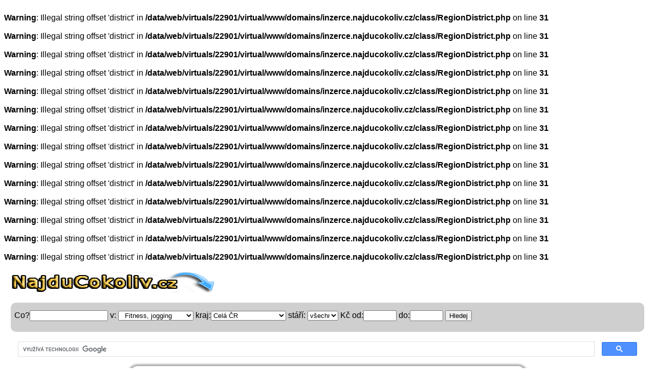

--- FILE ---
content_type: text/html; charset=UTF-8
request_url: http://inzerce.najducokoliv.cz/bezecky-trenazer-kettler-marathon-tx-1.html
body_size: 15860
content:
<br />
<b>Warning</b>:  Illegal string offset 'district' in <b>/data/web/virtuals/22901/virtual/www/domains/inzerce.najducokoliv.cz/class/RegionDistrict.php</b> on line <b>31</b><br />
<br />
<b>Warning</b>:  Illegal string offset 'district' in <b>/data/web/virtuals/22901/virtual/www/domains/inzerce.najducokoliv.cz/class/RegionDistrict.php</b> on line <b>31</b><br />
<br />
<b>Warning</b>:  Illegal string offset 'district' in <b>/data/web/virtuals/22901/virtual/www/domains/inzerce.najducokoliv.cz/class/RegionDistrict.php</b> on line <b>31</b><br />
<br />
<b>Warning</b>:  Illegal string offset 'district' in <b>/data/web/virtuals/22901/virtual/www/domains/inzerce.najducokoliv.cz/class/RegionDistrict.php</b> on line <b>31</b><br />
<br />
<b>Warning</b>:  Illegal string offset 'district' in <b>/data/web/virtuals/22901/virtual/www/domains/inzerce.najducokoliv.cz/class/RegionDistrict.php</b> on line <b>31</b><br />
<br />
<b>Warning</b>:  Illegal string offset 'district' in <b>/data/web/virtuals/22901/virtual/www/domains/inzerce.najducokoliv.cz/class/RegionDistrict.php</b> on line <b>31</b><br />
<br />
<b>Warning</b>:  Illegal string offset 'district' in <b>/data/web/virtuals/22901/virtual/www/domains/inzerce.najducokoliv.cz/class/RegionDistrict.php</b> on line <b>31</b><br />
<br />
<b>Warning</b>:  Illegal string offset 'district' in <b>/data/web/virtuals/22901/virtual/www/domains/inzerce.najducokoliv.cz/class/RegionDistrict.php</b> on line <b>31</b><br />
<br />
<b>Warning</b>:  Illegal string offset 'district' in <b>/data/web/virtuals/22901/virtual/www/domains/inzerce.najducokoliv.cz/class/RegionDistrict.php</b> on line <b>31</b><br />
<br />
<b>Warning</b>:  Illegal string offset 'district' in <b>/data/web/virtuals/22901/virtual/www/domains/inzerce.najducokoliv.cz/class/RegionDistrict.php</b> on line <b>31</b><br />
<br />
<b>Warning</b>:  Illegal string offset 'district' in <b>/data/web/virtuals/22901/virtual/www/domains/inzerce.najducokoliv.cz/class/RegionDistrict.php</b> on line <b>31</b><br />
<br />
<b>Warning</b>:  Illegal string offset 'district' in <b>/data/web/virtuals/22901/virtual/www/domains/inzerce.najducokoliv.cz/class/RegionDistrict.php</b> on line <b>31</b><br />
<br />
<b>Warning</b>:  Illegal string offset 'district' in <b>/data/web/virtuals/22901/virtual/www/domains/inzerce.najducokoliv.cz/class/RegionDistrict.php</b> on line <b>31</b><br />
<br />
<b>Warning</b>:  Illegal string offset 'district' in <b>/data/web/virtuals/22901/virtual/www/domains/inzerce.najducokoliv.cz/class/RegionDistrict.php</b> on line <b>31</b><br />
<!DOCTYPE html>
<html>
<head>
<meta http-equiv="Content-type" content="text/html; charset=utf-8" />
<link rel="stylesheet" type="text/css" href="./css/style.css">
<title>Běžecký trenažér Kettler Marathon TX 1 prodám</title>
<meta name="google-site-verification" content="LzMeSvMHwR_B6wvJmDP8pu8zpZHuQ_OyQVUyrmCVtQI" />
<meta name="robots" content="index, follow" />
<meta name="author" content="Petr">
<meta name="keywords" content="Běžecký trenažér Kettler Marathon TX 1bazoš sbazar" />
<meta name="description" content="Nabízím k prodeji Běžecký trenažér Marathon TX 1. Trenažér je z domácí posilovny, minimálně opotřebený a velmi málo používaný je v SUPER 100% stavu! Před prodejem bude proveden velký servis.
Záruka pro domácí posilovny:
-doživotní na původ,
-6 měsíců na konstrukci,
-3 měsíce na ostatní.
Záruka pro komerční účely:
-7 dní na odzkoušení.
Na trenažéru Marathon TX 1 si intenzivní domácí trénink mohou dopřát i běžci vyšší postavy s dlouhým krokem, kteří ocení především nadstandardně velkou běžeckou plochu. Zvýšená nosnost konstrukce předurčuje tento pás i k lehce komerčnímu provozu. Prodej SPĚCHÁ! http://www.fitnesspohotovost.cz/cz-detail-9009518185501-bezecky-trenazer-kettler-marathon-tx-1.html"/>
</head>
<body>
<div id="pagewrap">
<div id="header">
 <div style="padding:0px 0px 0px 0px;">
     <p><h2><a href="http://www.inzerce.najducokoliv.cz"><img src="../webimages/logo-cokoliv.png" alt="Hledáme za vás inzeráty na internetu" title="Vyhledávač inzerátů, inzerce, bazar" style="width:400px;height:40px;border-radius:7px;"></a></h2> </p>
    
    
       </div>
    </div> 
    <div id="ad-lista">
  <form method="get" id="search" action="http://inzerce.najducokoliv.cz/">
        <p style="margin:0px;padding:0px;">Co?<input type="text" size="17" name="hledej" id="hledej" value="">
        v: <select style="width:12%"; name="sub-kategorie">
        <option value="">Všude</option><option value="autoinzerce" >Autoinzerce</option><option value="autoinzerce/autobusy" > &nbsp; -Autobusy</option><option value="autoinzerce/dodavky" > &nbsp; -Dodávky</option><option value="autoinzerce/havarovana-uzitkova" > &nbsp; -Havarovaná užitková</option><option value="autoinzerce/karavany-a-voziky" > &nbsp; -Karavany a vozíky</option><option value="autoinzerce/nahradni-dily-uzitkove" > &nbsp; -Náhradní díly,užitkové</option><option value="autoinzerce/nakladni-auta" > &nbsp; -Nákladní auta</option><option value="autoinzerce/ostatni-nakladni-auta" > &nbsp; -Ostatní Nákladní auta</option><option value="autoinzerce/pick-up" > &nbsp; -Pick-up</option><option value="autoinzerce/autokosmetika" > &nbsp; ( autokosmetika )</option><option value="autoinzerce/havarovane-vozy" > &nbsp; ( Havarované vozy )</option><option value="autoinzerce/nahradni-dily" > &nbsp; ( Náhradní díly )</option><option value="autoinzerce/pneumatiky-a-kola" > &nbsp; ( Pneumatiky a kola )</option><option value="autoinzerce/prislusenstvi" > &nbsp; ( Příslušenství )</option><option value="autoinzerce/tuning" > &nbsp; ( Tuning )</option><option value="autoinzerce/veterani" > &nbsp; ( Veteráni )</option><option value="autoinzerce/alfa-romeo" > &nbsp; Alfa romeo</option><option value="autoinzerce/audi" > &nbsp; Audi</option><option value="autoinzerce/bmw" > &nbsp; BMW</option><option value="autoinzerce/citroen" > &nbsp; Citroen</option><option value="autoinzerce/fiat" > &nbsp; Fiat</option><option value="autoinzerce/ford" > &nbsp; Ford</option><option value="autoinzerce/honda" > &nbsp; Honda</option><option value="autoinzerce/hyundai" > &nbsp; Hyundai</option><option value="autoinzerce/kia" > &nbsp; Kia</option><option value="autoinzerce/mazda" > &nbsp; Mazda</option><option value="autoinzerce/mercedes-benz" > &nbsp; Mercedes-Benz</option><option value="autoinzerce/mitshubishi" > &nbsp; Mitshubishi</option><option value="autoinzerce/nissan" > &nbsp; Nissan</option><option value="autoinzerce/opel" > &nbsp; Opel</option><option value="autoinzerce/ostatni" > &nbsp; Ostatní</option><option value="autoinzerce/ostatni-znacky" > &nbsp; Ostatní značky</option><option value="autoinzerce/peugeot" > &nbsp; Peugeot</option><option value="autoinzerce/renault" > &nbsp; Renault</option><option value="autoinzerce/seat" > &nbsp; Seat</option><option value="autoinzerce/suzuki" > &nbsp; Suzuki</option><option value="autoinzerce/skoda" > &nbsp; Škoda</option><option value="autoinzerce/toyota" > &nbsp; Toyota</option><option value="autoinzerce/volkswagen" > &nbsp; Volkswagen</option><option value="autoinzerce/volvo" > &nbsp; Volvo</option></optgroup><option value="deti" >Děti</option><option value="deti/body-dupacky-a-overaly" > &nbsp; ( Body, dupačky a overaly )</option><option value="deti/bundy-a-kabatky" > &nbsp; ( Bundy a kabátky )</option><option value="deti/cepice-a-kloboucky" > &nbsp; ( Čepice a kloboučky )</option><option value="deti/kalhoty-kratasy-a-teplaky" > &nbsp; ( Kalhoty, kraťasy,tepláky )</option><option value="deti/kombinezy" > &nbsp; ( Kombinézy )</option><option value="deti/komplety" > &nbsp; ( Komplety )</option><option value="deti/mikiny-a-svetry" > &nbsp; ( Mikiny a svetry )</option><option value="deti/obuv" > &nbsp; ( Obuv  )</option><option value="deti/ostatni-obleceni-deti" > &nbsp; ( Ostatní oblečení -děti )</option><option value="deti/plavky" > &nbsp; ( Plavky )</option><option value="deti/ponozky-a-puncochace" > &nbsp; ( Ponožky a punčocháče )</option><option value="deti/pyzamka-a-zupanky" > &nbsp; ( Pyžámka a župánky )</option><option value="deti/rukavice-kukly-a-saly" > &nbsp; ( Rukavice, kukly a šály )</option><option value="deti/spodni-pradlo" > &nbsp; ( Spodní prádlo )</option><option value="deti/sukynky-a-saticky" > &nbsp; ( Sukýnky a šatičky )</option><option value="deti/tehotenske-obleceni" > &nbsp; ( Těhotenské oblečení )</option><option value="deti/tricka-a-kosile" > &nbsp; ( Trička a košile )</option><option value="deti/autosedacky" > &nbsp; Autosedačky</option><option value="deti/baby-monitory-chuvicky" > &nbsp; Baby monitory, chůvičky</option><option value="deti/hracky" > &nbsp; Hračky</option><option value="deti/choditka-a-hopsadla" > &nbsp; Chodítka a hopsadla</option><option value="deti/kocarky" > &nbsp; Kočárky</option><option value="deti/kojenecke-potreby" > &nbsp; Kojenecké potřeby</option><option value="deti/lego" > &nbsp; Lego</option><option value="deti/nositka" > &nbsp; Nosítka</option><option value="deti/odrazedla" > &nbsp; Odrážedla</option><option value="deti/ostatni-deti" > &nbsp; Ostatní děti</option><option value="deti/sedacky-na-kolo" > &nbsp; Sedačky na kolo</option><option value="deti/sportovni-potreby" > &nbsp; Sportovní potřeby</option><option value="deti/skolni-potreby" > &nbsp; Školní potřeby</option></optgroup><option value="dovolena" >Dovolená</option><option value="dovolena/amerika" > &nbsp; Amerika</option><option value="dovolena/australie" > &nbsp; Austrálie</option><option value="dovolena/bulharsko" > &nbsp; Bulharsko</option><option value="dovolena/ceska-republika" > &nbsp; Česká republika</option><option value="dovolena/egypt" > &nbsp; Egypt</option><option value="dovolena/exotika" > &nbsp; Exotika</option><option value="dovolena/francie" > &nbsp; Francie</option><option value="dovolena/chorvatsko" > &nbsp; Chorvatsko</option><option value="dovolena/italie" > &nbsp; Itálie</option><option value="dovolena/ostatni-cestovani" > &nbsp; Ostatní cestování</option><option value="dovolena/ostatni-evropa" > &nbsp; Ostatní evropa</option></optgroup><option value="dum-a-zahrada" >Dům a zahrada</option><option value="dum-a-zahrada/bazeny" > &nbsp; Bazény</option><option value="dum-a-zahrada/cerpadla-vodarny" > &nbsp; Čerpadla, vodárny</option><option value="dum-a-zahrada/elektro-material" > &nbsp; Elektro materiál</option><option value="dum-a-zahrada/klimatizace" > &nbsp; Klimatizace</option><option value="dum-a-zahrada/kotle-kamna-bojlery" > &nbsp; Kotle, Kamna, Bojlery</option><option value="dum-a-zahrada/malotraktory-kultivatory" > &nbsp; Malotraktory, Kultivátory</option><option value="dum-a-zahrada/michacky" > &nbsp; Míchačky</option><option value="dum-a-zahrada/naradi" > &nbsp; Nářadí</option><option value="dum-a-zahrada/okna-a-dvere" > &nbsp; Okna a dveře</option><option value="dum-a-zahrada/ostatni-v-dum-a-zahrada" > &nbsp; Ostatní v dům a zahrada</option><option value="dum-a-zahrada/rostliny" > &nbsp; Rostliny</option><option value="dum-a-zahrada/sekacky-trakturky" > &nbsp; Sekačky, traktůrky</option><option value="dum-a-zahrada/snezna-technika" > &nbsp; Sněžná technika</option><option value="dum-a-zahrada/stavebni-material" > &nbsp; Stavební materiál</option><option value="dum-a-zahrada/svitidla-lampy" > &nbsp; Svítidla, Lampy</option><option value="dum-a-zahrada/voda-topeni-a-plyn" > &nbsp; Voda, topení a plyn</option><option value="dum-a-zahrada/vybaveni-dilen" > &nbsp; Vybavení dílen</option><option value="dum-a-zahrada/vysavace-foukace" > &nbsp; Vysavače/Foukače</option><option value="dum-a-zahrada/zahradni-grily" > &nbsp; Zahradní grily</option><option value="dum-a-zahrada/zahradni-technika" > &nbsp; Zahradní technika</option></optgroup><option value="elektro" >Elektro</option><option value="elektro/kuchynske-male-spotrebice" > &nbsp; -Kuchyňské malé spotřebiče</option><option value="elektro/nabijecky-baterii" > &nbsp; -Nabíječky baterií</option><option value="elektro/ostatni-v-elektro" > &nbsp; -Ostatní  v elektro</option><option value="elektro/pece-o-telo" > &nbsp; -Péče o tělo</option><option value="elektro/sici-stroje" > &nbsp; -Šicí stroje</option><option value="elektro/vysavace" > &nbsp; -Vysavače</option><option value="elektro/vysilacky" > &nbsp; -Vysílačky</option><option value="elektro/zehlicky" > &nbsp; -Žehličky</option><option value="elektro/autoradia" > &nbsp; ( Autorádia )</option><option value="elektro/digitalni-fotoaparaty" > &nbsp; ( Digitální fotoaparáty )</option><option value="elektro/domaci-kina" > &nbsp; ( Domácí kina )</option><option value="elektro/gps-navigace" > &nbsp; ( GPS navigace )</option><option value="elektro/hifi-systemy-radia" > &nbsp; ( Hifi systémy, Rádia )</option><option value="elektro/kamery" > &nbsp; ( Kamery )</option><option value="elektro/ostatni-audio-video" > &nbsp; ( Ostatní  audio video )</option><option value="elektro/projektory" > &nbsp; ( Projektory )</option><option value="elektro/prehravace-usb-dvd-atd" > &nbsp; ( Přehrávače USB, DVD atd )</option><option value="elektro/repro-soustavy" > &nbsp; ( Repro soustavy )</option><option value="elektro/televize" > &nbsp; ( Televize )</option><option value="elektro/video-dvd-prehravace" > &nbsp; ( Video, DVD přehrávače )</option><option value="elektro/video-foto-prislusenstvi" > &nbsp; ( Video,Foto příslušenství )</option><option value="elektro/zesilovace-a-recivery" > &nbsp; ( Zesilovače a recivery )</option><option value="elektro/digestore" > &nbsp; Digestoře</option><option value="elektro/lednicky" > &nbsp; Ledničky</option><option value="elektro/mikrovlnne-trouby" > &nbsp; Mikrovlnné trouby</option><option value="elektro/mrazaky" > &nbsp; Mrazáky</option><option value="elektro/mycky" > &nbsp; Myčky</option><option value="elektro/ostatni-bile-elektro" > &nbsp; Ostatní bílé elektro</option><option value="elektro/pracky" > &nbsp; Pračky</option><option value="elektro/sporaky" > &nbsp; Sporáky</option><option value="elektro/susicky" > &nbsp; Sušičky</option><option value="elektro/varne-desky" > &nbsp; Varné desky</option></optgroup><option value="hudba" >Hudba</option><option value="hudba/dvd-cd-mc-lp" > &nbsp; ( DVD, CD, MC, LP )</option><option value="hudba/hudebnici-a-skupiny" > &nbsp; ( Hudebníci a skupiny )</option><option value="hudba/koncerty" > &nbsp; ( Koncerty )</option><option value="hudba/ostatni-v-hudba" > &nbsp; ( Ostatní v hudba )</option><option value="hudba/svetelna-technika" > &nbsp; ( Světelná technika )</option><option value="hudba/zkusebny" > &nbsp; ( Zkušebny )</option><option value="hudba/zvukova-technika" > &nbsp; ( Zvuková technika )</option><option value="hudba/bici-nastroje" > &nbsp; Bicí Nástroje</option><option value="hudba/dechove-nastroje" > &nbsp; Dechové Nástroje</option><option value="hudba/klavesove-nastroje" > &nbsp; Klávesové Nástroje</option><option value="hudba/ostatni-nastroje" > &nbsp; Ostatní Nástroje</option><option value="hudba/smyccove-nastroje" > &nbsp; Smyčcové Nástroje</option><option value="hudba/strunne-nastroje" > &nbsp; Strunné Nástroje</option></optgroup><option value="knihy" >Knihy</option><option value="knihy/ostatni-knihy" > &nbsp; ( Ostatní knihy )</option><option value="knihy/beletrie" > &nbsp; Beletrie</option><option value="knihy/cizojazycna-literatura" > &nbsp; Cizojazyčná literatura</option><option value="knihy/casopisy" > &nbsp; Časopisy</option><option value="knihy/detektivky" > &nbsp; Detektivky</option><option value="knihy/detska-literatura" > &nbsp; Dětská literatura</option><option value="knihy/drama" > &nbsp; Drama</option><option value="knihy/encyklopedie" > &nbsp; Encyklopedie</option><option value="knihy/esoterika" > &nbsp; Esoterika</option><option value="knihy/historicke-romany" > &nbsp; Historické romány</option><option value="knihy/hobby-odborne-knihy" > &nbsp; Hobby, odborné knihy</option><option value="knihy/kucharky" > &nbsp; Kuchařky</option><option value="knihy/mapy-cestovni-pruvodci" > &nbsp; Mapy, cestovní průvodci</option><option value="knihy/pocitacova-literatura" > &nbsp; Počítačová literatura</option><option value="knihy/pro-mladez" > &nbsp; Pro mládež</option><option value="knihy/romany-pro-zeny" > &nbsp; Romány pro ženy</option><option value="knihy/sci-fi-fantasy" > &nbsp; Sci-fi, Fantasy</option><option value="knihy/ucebnice-skripta-ss" > &nbsp; Učebnice, skripta - SŠ</option><option value="knihy/ucebnice-skripta-vs" > &nbsp; Učebnice, skripta - VŠ</option><option value="knihy/ucebnice-skripta-zs" > &nbsp; Učebnice, skripta - ZŠ</option><option value="knihy/zdravy-zivotni-styl" > &nbsp; Zdravý životní styl</option></optgroup><option value="mobily" >Mobily</option><option value="mobily/baterie-a-nabijecky" > &nbsp; ( Baterie a nabíječky )</option><option value="mobily/domaci-telefony" > &nbsp; ( Domácí telefony )</option><option value="mobily/hf-sady-a-headsety" > &nbsp; ( HF  sady a headsety )</option><option value="mobily/ostatni-prislusenstvi" > &nbsp; ( Ostatní příslušenství )</option><option value="mobily/pouzdra-a-kryty" > &nbsp; ( Pouzdra a Kryty )</option><option value="mobily/sim-karty" > &nbsp; ( SIM karty )</option><option value="mobily/apple" > &nbsp; Apple</option><option value="mobily/htc" > &nbsp; HTC</option><option value="mobily/huawei" > &nbsp; Huawei</option><option value="mobily/lg" > &nbsp; LG</option><option value="mobily/nokia" > &nbsp; Nokia</option><option value="mobily/ostatni-vyrobci" > &nbsp; Ostatní výrobci</option><option value="mobily/samsung" > &nbsp; Samsung</option><option value="mobily/sony-ericsson" > &nbsp; Sony Ericsson</option><option value="mobily/tablety" > &nbsp; Tablety</option></optgroup><option value="motoinzerce" >Motoinzerce</option><option value="motoinzerce/helmy-a-chranice" > &nbsp; ( Helmy a chrániče )</option><option value="motoinzerce/motodoplnky" > &nbsp; ( Motodoplňky )</option><option value="motoinzerce/nahradni-dily" > &nbsp; ( Náhradní díly )</option><option value="motoinzerce/obleceni-na-motorku" > &nbsp; ( Oblečení na Motorku )</option><option value="motoinzerce/pneumatiky-pasy" > &nbsp; ( Pneumatiky, pásy )</option><option value="motoinzerce/cestovni-motocykly" > &nbsp; Cestovní motocykly</option><option value="motoinzerce/ctyrkolky" > &nbsp; Čtyřkolky</option><option value="motoinzerce/enduro" > &nbsp; Enduro</option><option value="motoinzerce/chopper" > &nbsp; Chopper</option><option value="motoinzerce/krosky" > &nbsp; Krosky</option><option value="motoinzerce/minibike" > &nbsp; Minibike</option><option value="motoinzerce/mopedy" > &nbsp; Mopedy</option><option value="motoinzerce/ostatni-moto" > &nbsp; Ostatní moto</option><option value="motoinzerce/silnicni-motocykly" > &nbsp; Silniční motocykly</option><option value="motoinzerce/skutry" > &nbsp; Skútry</option><option value="motoinzerce/skutry-snezne" > &nbsp; Skútry sněžné</option><option value="motoinzerce/skutry-vodni" > &nbsp; Skútry vodní</option><option value="motoinzerce/trikolky" > &nbsp; Tříkolky</option><option value="motoinzerce/veterani" > &nbsp; Veteráni</option></optgroup><option value="nabytek" >Nábytek</option><option value="nabytek/doplnky" > &nbsp; ( Doplňky )</option><option value="nabytek/jidelni-kouty" > &nbsp; Jídelní kouty</option><option value="nabytek/kancelar" > &nbsp; Kancelář</option><option value="nabytek/knihovny" > &nbsp; Knihovny</option><option value="nabytek/koberce-a-podlah-krytina" > &nbsp; Koberce a podlah. krytina</option><option value="nabytek/koupelny" > &nbsp; Koupelny</option><option value="nabytek/kresla-a-gauce" > &nbsp; Křesla a gauče</option><option value="nabytek/kuchyne" > &nbsp; Kuchyně</option><option value="nabytek/loznice" > &nbsp; Ložnice</option><option value="nabytek/nabytek-pro-deti" > &nbsp; Nábytek pro děti</option><option value="nabytek/obyvaci-steny" > &nbsp; Obývací stěny</option><option value="nabytek/ostatni-nabytek" > &nbsp; Ostatní nábytek</option><option value="nabytek/postele-a-matrace" > &nbsp; Postele a Matrace</option><option value="nabytek/sedaci-soupravy" > &nbsp; Sedací soupravy</option><option value="nabytek/skrine" > &nbsp; Skříně</option><option value="nabytek/stoly" > &nbsp; Stoly</option><option value="nabytek/zahradni-nabytek" > &nbsp; Zahradní nábytek</option><option value="nabytek/zidle" > &nbsp; Židle</option></optgroup><option value="obleceni-obuv" >Oblečení, Obuv</option><option value="obleceni-obuv/batohy-kufry" > &nbsp; ( Batohy, Kufry )</option><option value="obleceni-obuv/doplnky-a-bizu" > &nbsp; ( Doplňky a bižu )</option><option value="obleceni-obuv/kabelky" > &nbsp; ( Kabelky )</option><option value="obleceni-obuv/sperky" > &nbsp; ( Šperky )</option><option value="obleceni-obuv/boty" > &nbsp; Boty</option><option value="obleceni-obuv/bundy-a-kabaty" > &nbsp; Bundy a Kabáty</option><option value="obleceni-obuv/cepice-a-satky" > &nbsp; Čepice a Šátky</option><option value="obleceni-obuv/detske-obleceni" > &nbsp; Dětské oblečení</option><option value="obleceni-obuv/dziny" > &nbsp; Džíny</option><option value="obleceni-obuv/halenky" > &nbsp; Halenky</option><option value="obleceni-obuv/kalhoty" > &nbsp; Kalhoty</option><option value="obleceni-obuv/kosile" > &nbsp; Košile</option><option value="obleceni-obuv/kozene-odevy" > &nbsp; Kožené oděvy</option><option value="obleceni-obuv/mikiny" > &nbsp; Mikiny</option><option value="obleceni-obuv/obleky-a-saka" > &nbsp; Obleky a Saka</option><option value="obleceni-obuv/ostatni-v-obleceni" > &nbsp; Ostatní v oblečení</option><option value="obleceni-obuv/plavky" > &nbsp; Plavky</option><option value="obleceni-obuv/pracovni-obleceni" > &nbsp; Pracovní oblečení</option><option value="obleceni-obuv/rukavice-a-saly" > &nbsp; Rukavice a Šály</option><option value="obleceni-obuv/spodni-pradlo-damske" > &nbsp; Spodní prádlo dámské</option><option value="obleceni-obuv/spodni-pradlo-panske" > &nbsp; Spodní prádlo pánské</option><option value="obleceni-obuv/sportovni-obleceni" > &nbsp; Sportovní oblečení</option><option value="obleceni-obuv/sukne" > &nbsp; Sukně</option><option value="obleceni-obuv/svatebni-saty" > &nbsp; Svatební šaty</option><option value="obleceni-obuv/svetry" > &nbsp; Svetry</option><option value="obleceni-obuv/saty-kostymky" > &nbsp; Šaty, Kostýmky</option><option value="obleceni-obuv/sortky" > &nbsp; Šortky</option><option value="obleceni-obuv/tehotenske-obleceni" > &nbsp; Těhotenské oblečení</option><option value="obleceni-obuv/termo-pradlo" > &nbsp; Termo prádlo</option><option value="obleceni-obuv/tricka-tilka" > &nbsp; Trička, tílka</option></optgroup><option value="ostatni" >Ostatní</option><option value="ostatni/co-se-nikam-neveslo" > &nbsp; Co se nikam nevešlo</option><option value="ostatni/darkove-poukazy" > &nbsp; Dárkové poukazy</option><option value="ostatni/divadlo" > &nbsp; Divadlo</option><option value="ostatni/domeny" > &nbsp; Domény </option><option value="ostatni/festivaly" > &nbsp; Festivaly</option><option value="ostatni/filmy-na-blu-ray" > &nbsp; Filmy na blu-ray</option><option value="ostatni/filmy-na-dvd" > &nbsp; Filmy na DVD</option><option value="ostatni/filmy-na-vhs" > &nbsp; Filmy na VHS</option><option value="ostatni/hobby" > &nbsp; Hobby</option><option value="ostatni/hudba-koncerty" > &nbsp; Hudba, koncerty</option><option value="ostatni/internetove-projekty" > &nbsp; Internetové projekty</option><option value="ostatni/jizdenky" > &nbsp; Jízdenky</option><option value="ostatni/permanentky" > &nbsp; Permanentky</option><option value="ostatni/pro-deti" > &nbsp; Pro děti</option><option value="ostatni/spolecenske-akce" > &nbsp; Společenské akce</option><option value="ostatni/vouchery" > &nbsp; Vouchery</option><option value="ostatni/vse-do-100kc" > &nbsp; Vše do 100kč</option><option value="ostatni/vystavy-a-muzea" > &nbsp; Výstavy a muzea</option><option value="ostatni/zbrane" > &nbsp; Zbraně</option></optgroup><option value="pc-konzole" >PC/Konzole</option><option value="pc-konzole/hry-na-pc" > &nbsp; -Hry na PC</option><option value="pc-konzole/hry-na-xbox360" > &nbsp; -Hry na Xbox360</option><option value="pc-konzole/nintendo-wii-konzole" > &nbsp; ( Nintendo Wii konzole )</option><option value="pc-konzole/playstation-konzole" > &nbsp; ( Playstation konzole )</option><option value="pc-konzole/sony-psp-konzole" > &nbsp; ( Sony PSP konzole )</option><option value="pc-konzole/xbox-360-konzole" > &nbsp; ( Xbox 360 konzole )</option><option value="pc-konzole/graficke-karty" > &nbsp; Grafické karty</option><option value="pc-konzole/hard-disky-a-pameti" > &nbsp; Hard disky a paměti</option><option value="pc-konzole/lcd-monitory" > &nbsp; LCD Monitory</option><option value="pc-konzole/modemy-routery-site" > &nbsp; Modemy, routery, síťě</option><option value="pc-konzole/notebooky-netbooky" > &nbsp; Notebooky, netbooky</option><option value="pc-konzole/ostatni-pc-komponenty" > &nbsp; Ostatní PC komponenty</option><option value="pc-konzole/ostatni-v-pc-a-konzole" > &nbsp; Ostatní v PC a Konzole</option><option value="pc-konzole/ovladace-klavesnice-mysi" > &nbsp; Ovladače, klávesnice, myši</option><option value="pc-konzole/pc-sestavy" > &nbsp; PC sestavy</option><option value="pc-konzole/procesory-a-chladice" > &nbsp; Procesory a chladiče</option><option value="pc-konzole/skrine-zdroje" > &nbsp; Skříně, zdroje</option><option value="pc-konzole/software" > &nbsp; Software</option><option value="pc-konzole/tiskarny-scan-fax" > &nbsp; Tiskárny, Scan, Fax</option><option value="pc-konzole/zakladni-desky" > &nbsp; Základní desky</option><option value="pc-konzole/zvukove-karty" > &nbsp; Zvukové karty</option></optgroup><option value="prace-brigada" >Práce, brigáda</option><option value="prace-brigada/administrativa" > &nbsp; Administrativa</option><option value="prace-brigada/auto-moto" > &nbsp; Auto-moto</option><option value="prace-brigada/cestovni-ruch-a-ubytovani" > &nbsp; Cestovní ruch a ubytování</option><option value="prace-brigada/doprava-a-zasobovani" > &nbsp; Doprava a zásobování</option><option value="prace-brigada/finance-a-ekonomika" > &nbsp; Finance a ekonomika</option><option value="prace-brigada/gastronomie-a-pohostinstvi" > &nbsp; Gastronomie a pohostinství</option><option value="prace-brigada/informatika-a-it" > &nbsp; Informatika a IT</option><option value="prace-brigada/kultura-umeni-a-tvurci-prace" > &nbsp; Kultura, umění a tvůrčí práce</option><option value="prace-brigada/marketing-media-a-reklama" > &nbsp; Marketing, média a reklama</option><option value="prace-brigada/ostatni-v-prace" > &nbsp; Ostatní v práce</option><option value="prace-brigada/ostraha-a-bezpecnost" > &nbsp; Ostraha a bezpečnost</option><option value="prace-brigada/personalistika-a-vzdelavani" > &nbsp; Personalistika a vzdělávání</option><option value="prace-brigada/potravinarstvi" > &nbsp; Potravinářství</option><option value="prace-brigada/pravo" > &nbsp; Právo</option><option value="prace-brigada/prodej-a-obchod" > &nbsp; Prodej a obchod</option><option value="prace-brigada/remeslne-a-manualni-prace" > &nbsp; Řemeslné a manuální práce</option><option value="prace-brigada/vyroba-prumysl-provoz" > &nbsp; Výroba, průmysl, provoz</option><option value="prace-brigada/zdravotnictvi-socialni-pece" > &nbsp; Zdravotnictví, sociální péče</option><option value="prace-brigada/zemedelstvi-ekologie" > &nbsp; Zemědělství, ekologie</option></optgroup><option value="reality" >Reality</option><option value="reality/byty-1-1-nebo-kk-prodej" > &nbsp; Byty 1+1 nebo kk - prodej</option><option value="reality/byty-1-1-nebo-kk-pronajem" > &nbsp; Byty 1+1 nebo kk - pronájem</option><option value="reality/byty-2-1-nebo-kk-prodej" > &nbsp; Byty 2+1 nebo kk - prodej</option><option value="reality/byty-2-1-nebo-kk-pronajem" > &nbsp; Byty 2+1 nebo kk - pronájem</option><option value="reality/byty-3-1-nebo-kk-prodej" > &nbsp; Byty 3+1 nebo kk - prodej</option><option value="reality/byty-3-1-nebo-kk-pronajem" > &nbsp; Byty 3+1 nebo kk - pronájem</option><option value="reality/byty-4-1-nebo-kk-prodej" > &nbsp; Byty 4+1 nebo kk - prodej</option><option value="reality/byty-4-1-nebo-kk-pronajem" > &nbsp; Byty 4+1 nebo kk - pronájem</option><option value="reality/byty-5-1-a-vetsi-prodej" > &nbsp; Byty 5+1 a větší - prodej</option><option value="reality/byty-5-1-a-vetsi-pronajem" > &nbsp; Byty 5+1 a větší - pronájem</option><option value="reality/domy-prodej" > &nbsp; Domy - prodej</option><option value="reality/domy-pronajem" > &nbsp; Domy - pronájem</option><option value="reality/garaze-prodej" > &nbsp; Garáže - prodej</option><option value="reality/garaze-pronajem" > &nbsp; Garáže - pronájem</option><option value="reality/garsoniery-prodej" > &nbsp; Garsoniéry - prodej</option><option value="reality/garsoniery-pronajem" > &nbsp; Garsoniéry - pronájem</option><option value="reality/hotely-penziony-prodej" > &nbsp; Hotely, Penziony - prodej</option><option value="reality/hotely-penziony-pronajem" > &nbsp; Hotely, Penziony - pronájem</option><option value="reality/chaty-a-chalupy-prodej" > &nbsp; Chaty a Chalupy - prodej</option><option value="reality/chaty-a-chalupy-pronajem" > &nbsp; Chaty a Chalupy - pronájem</option><option value="reality/kancelare-prodej" > &nbsp; Kanceláře - prodej</option><option value="reality/kancelare-pronajem" > &nbsp; Kanceláře - pronájem</option><option value="reality/obchodni-prostory-prodej" > &nbsp; Obchodní prostory - prodej</option><option value="reality/obchodni-prostory-pronajem" > &nbsp; Obchodní prostory - pronájem</option><option value="reality/ostatni-reality-prodej" > &nbsp; Ostatní reality - prodej</option><option value="reality/ostatni-reality-pronajem" > &nbsp; Ostatní reality - pronájem</option><option value="reality/pozemky-prodej" > &nbsp; Pozemky - prodej</option><option value="reality/pozemky-pronajem" > &nbsp; Pozemky - pronájem</option><option value="reality/restaurace-prodej" > &nbsp; Restaurace - prodej</option><option value="reality/restaurace-pronajem" > &nbsp; Restaurace - pronájem</option><option value="reality/sklady-prodej" > &nbsp; Sklady - prodej</option><option value="reality/sklady-pronajem" > &nbsp; Sklady - pronájem</option><option value="reality/zahrady-prodej" > &nbsp; Zahrady - prodej</option><option value="reality/zahrady-pronajem" > &nbsp; Zahrady - pronájem</option></optgroup><option value="sluzby" >Služby</option><option value="sluzby/auto-moto" > &nbsp; Auto Moto</option><option value="sluzby/cestovani" > &nbsp; Cestování</option><option value="sluzby/domaci-prace" > &nbsp; Domácí práce</option><option value="sluzby/esoterika" > &nbsp; Esoterika</option><option value="sluzby/financni-poradenstvi" > &nbsp; Finanční poradenství</option><option value="sluzby/hlidani-deti" > &nbsp; Hlídání dětí</option><option value="sluzby/it-webdesign" > &nbsp; IT, webdesign</option><option value="sluzby/kurzy-a-skoleni" > &nbsp; Kurzy a školení</option><option value="sluzby/ostatni-sluzby" > &nbsp; Ostatní služby</option><option value="sluzby/poradani-akci" > &nbsp; Pořádání akcí</option><option value="sluzby/pravo-a-bezpecnost" > &nbsp; Právo a bezpečnost</option><option value="sluzby/prekladatelstvi" > &nbsp; Překladatelství</option><option value="sluzby/preprava-a-stehovani" > &nbsp; Přeprava a Stěhování</option><option value="sluzby/pujcky-hypoteky" > &nbsp; Půjčky, hypotéky</option><option value="sluzby/remeslne-a-stavebni-prace" > &nbsp; Řemeslné a stavební práce</option><option value="sluzby/sluzby-pro-zvirata" > &nbsp; Služby pro zvířata</option><option value="sluzby/tvurci-sluzby" > &nbsp; Tvůrčí služby</option><option value="sluzby/ubytovani" > &nbsp; Ubytování</option><option value="sluzby/ucetnictvi-poradenstvi" > &nbsp; Účetnictví, poradenství</option><option value="sluzby/uklid" > &nbsp; Úklid</option><option value="sluzby/vyroba" > &nbsp; Výroba</option><option value="sluzby/vyuka-doucovani" > &nbsp; Výuka, doučování</option><option value="sluzby/zdravi-a-krasa" > &nbsp; Zdraví a krása</option><option value="sluzby/zprostredkovatelske-sluzby" > &nbsp; Zprostředkovatelské služby</option></optgroup><option value="sport" selected="selected">Sport</option><option value="sport/hokej-brusleni" > &nbsp; -Hokej, bruslení</option><option value="sport/lyzovani" > &nbsp; -Lyžování</option><option value="sport/snowboarding" > &nbsp; -Snowboarding</option><option value="sport/zimni-sporty-ostatni" > &nbsp; -Zimní sporty.. ostatní</option><option value="sport/cyklosoucastky-a-dily" > &nbsp; ( Cyklosoučástky a díly )</option><option value="sport/horska-kola" > &nbsp; ( Horská kola )</option><option value="sport/kolobezky" > &nbsp; ( Koloběžky )</option><option value="sport/ostatni-cyklistika" > &nbsp; ( Ostatní cyklistika )</option><option value="sport/silnicni-kola" > &nbsp; ( Silniční kola )</option><option value="sport/baseball-softball-kriket" > &nbsp; Baseball-softball-kriket</option><option value="sport/bojova-umeni" > &nbsp; Bojová umění</option><option value="sport/fitness-jogging" selected="selected"> &nbsp; Fitness, jogging</option><option value="sport/fotbal" > &nbsp; Fotbal</option><option value="sport/golf" > &nbsp; Golf</option><option value="sport/halove-sporty" > &nbsp; Halové sporty</option><option value="sport/in-line-skateboarding" > &nbsp; In-line, Skateboarding</option><option value="sport/kempink" > &nbsp; Kempink</option><option value="sport/military-army" > &nbsp; Military, army</option><option value="sport/modelarstvi" > &nbsp; Modelářství</option><option value="sport/myslivost-lov" > &nbsp; Myslivost, lov</option><option value="sport/ostatni-v-sport" > &nbsp; Ostatní v sport</option><option value="sport/paintball-airsoft" > &nbsp; Paintball, airsoft</option><option value="sport/posilovani-kondice" > &nbsp; Posilování, kondice</option><option value="sport/rybareni" > &nbsp; Rybaření</option><option value="sport/spolecenske-hry" > &nbsp; Společenské hry</option><option value="sport/sportovni-vyziva-doplnky" > &nbsp; Sportovní výživa, doplňky</option><option value="sport/tenis-squash-badminton" > &nbsp; Tenis, squash, badminton</option><option value="sport/turistika-horolezectvi" > &nbsp; Turistika, horolezectví</option><option value="sport/vodni-sporty-potapeni" > &nbsp; Vodní sporty, potápění</option></optgroup><option value="starozitnosti" >Starožitnosti</option><option value="starozitnosti/antikvariat" > &nbsp; Antikvariát</option><option value="starozitnosti/bizuterie" > &nbsp; Bižuterie</option><option value="starozitnosti/filatelie-post-znamky" > &nbsp; Filatelie, pošt.známky</option><option value="starozitnosti/historicke-predmety" > &nbsp; Historické předměty</option><option value="starozitnosti/hodiny-a-hodinky" > &nbsp; Hodiny a hodinky</option><option value="starozitnosti/hracky-a-hry" > &nbsp; Hračky a hry</option><option value="starozitnosti/mince-a-bankovky" > &nbsp; Mince a bankovky</option><option value="starozitnosti/obrazy-malby" > &nbsp; Obrazy, malby</option><option value="starozitnosti/ostatni-starozitne" > &nbsp; Ostatní starožitné</option><option value="starozitnosti/porcelan-keramika" > &nbsp; Porcelán, keramika</option><option value="starozitnosti/sochy-sosky" > &nbsp; Sochy sošky </option><option value="starozitnosti/starozitny-nabytek" > &nbsp; Starožitný nábytek</option><option value="starozitnosti/sperky-zlato-stribro" > &nbsp; Šperky, zlato, stříbro</option><option value="starozitnosti/umelecka-dila" > &nbsp; Umělecká díla</option></optgroup><option value="stroje-pristroje" >Stroje, přístroje</option><option value="stroje-pristroje/laboratorni-pristroje" > &nbsp; ( Laboratorní přístroje )</option><option value="stroje-pristroje/merici-pristroje" > &nbsp; ( Měřící přístroje )</option><option value="stroje-pristroje/ostatni-pristroje" > &nbsp; ( Ostatní přístroje )</option><option value="stroje-pristroje/drevoobrabeci-stroje" > &nbsp; Dřevoobráběcí stroje</option><option value="stroje-pristroje/generatory-el-centraly" > &nbsp; Generátory el.centrály</option><option value="stroje-pristroje/kovoobrabeci-stroje" > &nbsp; Kovoobráběcí stroje</option><option value="stroje-pristroje/manipulacni-technika" > &nbsp; Manipulační technika</option><option value="stroje-pristroje/motory" > &nbsp; Motory</option><option value="stroje-pristroje/nahradni-dily" > &nbsp; Náhradní díly</option><option value="stroje-pristroje/ostatni-v-stroje" > &nbsp; Ostatní v stroje</option><option value="stroje-pristroje/potravinarske-stroje" > &nbsp; Potravinářské stroje</option><option value="stroje-pristroje/stavebni-stroje" > &nbsp; Stavební stroje</option><option value="stroje-pristroje/textilni-stroje" > &nbsp; Textilní stroje</option><option value="stroje-pristroje/tiskarske-stroje" > &nbsp; Tiskařské stroje</option><option value="stroje-pristroje/vybaveni-provozoven" > &nbsp; Vybavení provozoven</option><option value="stroje-pristroje/vyrobni-linky" > &nbsp; Výrobní linky</option><option value="stroje-pristroje/zemedelska-technika" > &nbsp; Zemědělská technika</option></optgroup><option value="zdravi-a-krasa" >Zdraví a krása</option><option value="zdravi-a-krasa/drogerie" > &nbsp; Drogerie</option><option value="zdravi-a-krasa/kosmetika" > &nbsp; Kosmetika</option><option value="zdravi-a-krasa/lekarna" > &nbsp; Lékárna</option><option value="zdravi-a-krasa/ostatni-v-zdravi-krasa" > &nbsp; Ostatní v zdraví/krása</option><option value="zdravi-a-krasa/parfemy" > &nbsp; Parfémy</option><option value="zdravi-a-krasa/zdrava-vyziva" > &nbsp; Zdravá výživa</option></optgroup><option value="zvirata" >Zvířata</option><option value="zvirata/kralici" > &nbsp; -Králíci</option><option value="zvirata/ostatni-hospodarska-zvirata" > &nbsp; -Ostatní hospodářská zvířata</option><option value="zvirata/ovce-a-kozy" > &nbsp; -Ovce a Kozy</option><option value="zvirata/prasata" > &nbsp; -Prasata</option><option value="zvirata/chovatelske-potreby" > &nbsp; ( Chovatelské potřeby )</option><option value="zvirata/kryti" > &nbsp; ( Krytí )</option><option value="zvirata/akvarijni-rybicky" > &nbsp; Akvarijní rybičky</option><option value="zvirata/drobni-savci" > &nbsp; Drobní savci</option><option value="zvirata/drubez" > &nbsp; Drůbež</option><option value="zvirata/kocky" > &nbsp; Kočky</option><option value="zvirata/kone" > &nbsp; Koně</option><option value="zvirata/ostatni" > &nbsp; Ostatni</option><option value="zvirata/ostatni-domaci-zvirata" > &nbsp; Ostatní domácí zvířata</option><option value="zvirata/psi" > &nbsp; Psi</option><option value="zvirata/ptactvo" > &nbsp; Ptactvo</option><option value="zvirata/skot" > &nbsp; Skot</option><option value="zvirata/terarijni-zvirata" > &nbsp; Terarijní zvířata</option><option value="zvirata/ztraceni-a-nalezeni" > &nbsp; Ztraceni a nalezeni</option></optgroup></select>
        kraj:<select style="width:12%"; name="region-district">
        <option value="">Celá ČR</option><optgroup label="Kraje"><option value="2-0" >Jihočeský kraj</option><option value="6-0" >Jihomoravský kraj</option><option value="9-0" >Karlovarský</option><option value="5-0" >Královéhradecký kraj</option><option value="10-0" >Liberecký</option><option value="7-0" >Moravskoslezský kraj</option><option value="11-0" >Olomoucký</option><option value="12-0" >Pardubický</option><option value="3-0" >Plzeňský kraj</option><option value="8-0" >Praha</option><option value="1-0" >Středočeský kraj</option><option value="4-0" >Ústecký kraj</option><option value="13-0" >Vysočina</option><option value="14-0" >Zlínský</option></optgroup><optgroup label="Okresy"><option value="1-1" >Benešov</option><option value="1-2" >Beroun</option><option value="6-52" >Blansko</option><option value="6-55" >Břeclav</option><option value="6-53" >Brno-město</option><option value="6-54" >Brno-venkov</option><option value="7-66" >Bruntál</option><option value="10-31" >Česká Lípa</option><option value="2-13" >České Budějovice</option><option value="2-14" >Český Krumlov</option><option value="9-22" >Cheb</option><option value="4-33" >Chomutov</option><option value="12-43" >Chrudim</option><option value="4-32" >Děčín</option><option value="3-21" >Domažlice</option><option value="7-67" >Frýdek-Místek</option><option value="13-41" >Havlíčkův Brod</option><option value="6-56" >Hodonín</option><option value="5-42" >Hradec Králové</option><option value="10-34" >Jablonec nad Nisou</option><option value="11-68" >Jeseník</option><option value="5-44" >Jičín</option><option value="13-57" >Jihlava</option><option value="2-15" >Jindřichův Hradec</option><option value="9-23" >Karlovy Vary</option><option value="7-69" >Karviná</option><option value="1-3" >Kladno</option><option value="3-24" >Klatovy</option><option value="1-4" >Kolín</option><option value="14-58" >Kroměříž</option><option value="1-5" >Kutná Hora</option><option value="10-35" >Liberec</option><option value="4-36" >Litoměřice</option><option value="4-37" >Louny</option><option value="1-6" >Mělník</option><option value="1-7" >Mladá Boleslav</option><option value="4-38" >Most</option><option value="5-45" >Náchod</option><option value="7-70" >Nový Jičín</option><option value="1-8" >Nymburk</option><option value="11-71" >Olomouc</option><option value="7-72" >Opava</option><option value="7-73" >Ostrava-město</option><option value="12-46" >Pardubice</option><option value="13-16" >Pelhřimov</option><option value="2-17" >Písek</option><option value="3-25" >Plzeň-jih</option><option value="3-26" >Plzeň-město</option><option value="3-27" >Plzeň-sever</option><option value="2-18" >Prachatice</option><option value="8-77" >Praha</option><option value="1-9" >Praha-východ</option><option value="1-10" >Praha-západ</option><option value="11-74" >Přerov</option><option value="1-11" >Příbram</option><option value="11-59" >Prostějov</option><option value="1-12" >Rakovník</option><option value="3-28" >Rokycany</option><option value="5-47" >Rychnov nad Kněžnou</option><option value="10-48" >Semily</option><option value="9-29" >Sokolov</option><option value="2-19" >Strakonice</option><option value="11-75" >Šumperk</option><option value="12-49" >Svitavy</option><option value="2-20" >Tábor</option><option value="3-30" >Tachov</option><option value="4-39" >Teplice</option><option value="13-60" >Třebíč</option><option value="5-50" >Trutnov</option><option value="14-61" >Uherské Hradiště</option><option value="4-40" >Ústí nad Labem</option><option value="12-51" >Ústí nad Orlicí</option><option value="14-76" >Vsetín</option><option value="6-62" >Vyškov</option><option value="13-65" >Žďár nad Sázavou</option><option value="14-63" >Zlín</option><option value="6-64" >Znojmo</option></optgroup></select> stáří:
        <select style="width:60px" name="stari">
        <option value="">všechno</option><option value="2024-01-27">2 roky</option><option value="2025-01-27">1 rok</option><option value="2025-05-27">8 měsíců</option><option value="2025-10-27">3 měsíce</option></select> Kč od:<input type="text" size="6" name="cenaod" value="" />
        do:<input type="text" size="6" name="cenado" value="" />
        <input type="submit" value="Hledej">
        </p></form>  </div>
 <div> 
  <script>
  (function() {
    var cx = '013169862575050105696:wgxq7eo-bau';
    var gcse = document.createElement('script');
    gcse.type = 'text/javascript';
    gcse.async = true;
    gcse.src = (document.location.protocol == 'https:' ? 'https:' : 'http:') +
        '//cse.google.com/cse.js?cx=' + cx;
    var s = document.getElementsByTagName('script')[0];
    s.parentNode.insertBefore(gcse, s);
  })();
</script>
<gcse:search></gcse:search>
	</div>	
   
	<div id="content"> 
  <div style="padding:5px 0px 5px 60px;background:#CFCFCF;border-radius: 7px;">
    <strong style="color: black;" title="Kategorie inzerátů">Kategorie</strong></a>
  </div>
	<ul><li><a style="color:blue; font-weight:bold;text-decoration:none;" href="./?sub-kategorie=autoinzerce">Autoinzerce</a></li><li><a style="color:blue; font-weight:bold;text-decoration:none;" href="./?sub-kategorie=deti">Děti</a></li><li><a style="color:blue; font-weight:bold;text-decoration:none;" href="./?sub-kategorie=dovolena">Dovolená</a></li><li><a style="color:blue; font-weight:bold;text-decoration:none;" href="./?sub-kategorie=dum-a-zahrada">Dům a zahrada</a></li><li><a style="color:blue; font-weight:bold;text-decoration:none;" href="./?sub-kategorie=elektro">Elektro</a></li><li><a style="color:blue; font-weight:bold;text-decoration:none;" href="./?sub-kategorie=hudba">Hudba</a></li><li><a style="color:blue; font-weight:bold;text-decoration:none;" href="./?sub-kategorie=knihy">Knihy</a></li><li><a style="color:blue; font-weight:bold;text-decoration:none;" href="./?sub-kategorie=mobily">Mobily</a></li><li><a style="color:blue; font-weight:bold;text-decoration:none;" href="./?sub-kategorie=motoinzerce">Motoinzerce</a></li><li><a style="color:blue; font-weight:bold;text-decoration:none;" href="./?sub-kategorie=nabytek">Nábytek</a></li><li><a style="color:blue; font-weight:bold;text-decoration:none;" href="./?sub-kategorie=obleceni-obuv">Oblečení, Obuv</a></li><li><a style="color:blue; font-weight:bold;text-decoration:none;" href="./?sub-kategorie=ostatni">Ostatní</a></li><li><a style="color:blue; font-weight:bold;text-decoration:none;" href="./?sub-kategorie=pc-konzole">PC/Konzole</a></li><li><a style="color:blue; font-weight:bold;text-decoration:none;" href="./?sub-kategorie=prace-brigada">Práce, brigáda</a></li><li><a style="color:blue; font-weight:bold;text-decoration:none;" href="./?sub-kategorie=reality">Reality</a></li><li><a style="color:blue; font-weight:bold;text-decoration:none;" href="./?sub-kategorie=sluzby">Služby</a></li><li><a style="color:red;font-weight:bold;font-size: 15px ;text-decoration:none;" href="./?sub-kategorie=sport">Sport</a>
                <ul><li><a style="color:blue;text-decoration:none;" href="./?sub-kategorie=sport/hokej-brusleni">-Hokej, bruslení</a></li><li><a style="color:blue;text-decoration:none;" href="./?sub-kategorie=sport/lyzovani">-Lyžování</a></li><li><a style="color:blue;text-decoration:none;" href="./?sub-kategorie=sport/snowboarding">-Snowboarding</a></li><li><a style="color:blue;text-decoration:none;" href="./?sub-kategorie=sport/zimni-sporty-ostatni">-Zimní sporty.. ostatní</a></li><li><a style="color:blue;text-decoration:none;" href="./?sub-kategorie=sport/cyklosoucastky-a-dily">( Cyklosoučástky a díly )</a></li><li><a style="color:blue;text-decoration:none;" href="./?sub-kategorie=sport/horska-kola">( Horská kola )</a></li><li><a style="color:blue;text-decoration:none;" href="./?sub-kategorie=sport/kolobezky">( Koloběžky )</a></li><li><a style="color:blue;text-decoration:none;" href="./?sub-kategorie=sport/ostatni-cyklistika">( Ostatní cyklistika )</a></li><li><a style="color:blue;text-decoration:none;" href="./?sub-kategorie=sport/silnicni-kola">( Silniční kola )</a></li><li><a style="color:blue;text-decoration:none;" href="./?sub-kategorie=sport/baseball-softball-kriket">Baseball-softball-kriket</a></li><li><a style="color:blue;text-decoration:none;" href="./?sub-kategorie=sport/bojova-umeni">Bojová umění</a></li><li>Fitness, jogging</li><li><a style="color:blue;text-decoration:none;" href="./?sub-kategorie=sport/fotbal">Fotbal</a></li><li><a style="color:blue;text-decoration:none;" href="./?sub-kategorie=sport/golf">Golf</a></li><li><a style="color:blue;text-decoration:none;" href="./?sub-kategorie=sport/halove-sporty">Halové sporty</a></li><li><a style="color:blue;text-decoration:none;" href="./?sub-kategorie=sport/in-line-skateboarding">In-line, Skateboarding</a></li><li><a style="color:blue;text-decoration:none;" href="./?sub-kategorie=sport/kempink">Kempink</a></li><li><a style="color:blue;text-decoration:none;" href="./?sub-kategorie=sport/military-army">Military, army</a></li><li><a style="color:blue;text-decoration:none;" href="./?sub-kategorie=sport/modelarstvi">Modelářství</a></li><li><a style="color:blue;text-decoration:none;" href="./?sub-kategorie=sport/myslivost-lov">Myslivost, lov</a></li><li><a style="color:blue;text-decoration:none;" href="./?sub-kategorie=sport/ostatni-v-sport">Ostatní v sport</a></li><li><a style="color:blue;text-decoration:none;" href="./?sub-kategorie=sport/paintball-airsoft">Paintball, airsoft</a></li><li><a style="color:blue;text-decoration:none;" href="./?sub-kategorie=sport/posilovani-kondice">Posilování, kondice</a></li><li><a style="color:blue;text-decoration:none;" href="./?sub-kategorie=sport/rybareni">Rybaření</a></li><li><a style="color:blue;text-decoration:none;" href="./?sub-kategorie=sport/spolecenske-hry">Společenské hry</a></li><li><a style="color:blue;text-decoration:none;" href="./?sub-kategorie=sport/sportovni-vyziva-doplnky">Sportovní výživa, doplňky</a></li><li><a style="color:blue;text-decoration:none;" href="./?sub-kategorie=sport/tenis-squash-badminton">Tenis, squash, badminton</a></li><li><a style="color:blue;text-decoration:none;" href="./?sub-kategorie=sport/turistika-horolezectvi">Turistika, horolezectví</a></li><li><a style="color:blue;text-decoration:none;" href="./?sub-kategorie=sport/vodni-sporty-potapeni">Vodní sporty, potápění</a></li></ul></li><li><a style="color:blue; font-weight:bold;text-decoration:none;" href="./?sub-kategorie=starozitnosti">Starožitnosti</a></li><li><a style="color:blue; font-weight:bold;text-decoration:none;" href="./?sub-kategorie=stroje-pristroje">Stroje, přístroje</a></li><li><a style="color:blue; font-weight:bold;text-decoration:none;" href="./?sub-kategorie=zdravi-a-krasa">Zdraví a krása</a></li><li><a style="color:blue; font-weight:bold;text-decoration:none;" href="./?sub-kategorie=zvirata">Zvířata</a></li></ul>

   
    <p>
  </p>
           
	</div>
	
	<div id="middle">
  <!– google_ad_section_start –>
	<h1>Běžecký trenažér Kettler Marathon TX 1</h1> 
          <div style="overflow:hidden;margin-bottom:.5em">
          <div style="float:left;width:100%;height:auto;"><div style="margin:0px 0px 0px 0px">
<script async src="//pagead2.googlesyndication.com/pagead/js/adsbygoogle.js"></script>
<!-- najducokoliv-detail-dole-u-odpovedet -->
<ins class="adsbygoogle"
     style="display:inline-block;width:728px;height:90px"
     data-ad-client="ca-pub-3489749970464939"
     data-ad-slot="6199195409"></ins>
<script>
(adsbygoogle = window.adsbygoogle || []).push({});
</script>
</div>
<div>
    <img src="./images/bezecky-trenazer-kettler-marathon-tx-1.jpg"  alt="Běžecký trenažér Kettler Marathon TX 1 " title="bazoš sbazar Běžecký trenažér Kettler Marathon TX 1" style="width:270px;height:177px;float:left;margin: 5px;"/>
    <div style="width:50%;float: right;;margin: 5px" > <script async src="//pagead2.googlesyndication.com/pagead/js/adsbygoogle.js"></script>
<ins class="adsbygoogle"
     style="display:block; text-align:center;"
     data-ad-layout="in-article"
     data-ad-format="fluid"
     data-ad-client="ca-pub-3489749970464939"
     data-ad-slot="5130507293"></ins>
<script>
     (adsbygoogle = window.adsbygoogle || []).push({});
</script> </div></div><div style="margin:0px 0px 5px 0px">
<!-- Kontextov� reklama Sklik -->
<div id="sklikReklama_47249"></div>
<script>
	var sklikData = { elm: "sklikReklama_47249", zoneId: "47249", w: 728, h: 90 };
</script>
<script src="//c.imedia.cz/js/script.js"></script>
</div>
</div></div>
          <div style="overflow:hidden">
          <div style="border-radius: 10px 10px 10px 10px;float:left;width:31%;background:#CFCFCF;padding:.2em"><span style="color:white;font-weight:bold;margin-left:.5em">Cena: 0 Kč</span></div><div style="border-radius: 10px 10px 10px 10px;float:right;width:31%;background:#CFCFCF;padding:.2em"><a href="./redirect.php?id=1389296"  rel="nofollow" target="_blank" style="color:#000000;font-weight:bold;margin-left:2em">Více informací a kontakt</a></div><div style="border-radius: 10px 10px 10px 10px;display:inline-block;width:31%;background:#CFCFCF;margin:0px .5em;padding:.2em"><span style="color:white;font-weight:bold;margin-left:.5em">Kde: Celá ČR</span></div>
          </div><p style="border-radius: 10px 10px 10px 10px;background:white;padding:1em;">Zveřejněno: 15.07.2017<br /><br />Nabízím k prodeji Běžecký trenažér Marathon TX 1. Trenažér je z domácí posilovny, minimálně opotřebený a velmi málo používaný je v SUPER 100% stavu! Před prodejem bude proveden velký servis.
Záruka pro domácí posilovny:
-doživotní na původ,
-6 měsíců na konstrukci,
-3 měsíce na ostatní.
Záruka pro komerční účely:
-7 dní na odzkoušení.
Na trenažéru Marathon TX 1 si intenzivní domácí trénink mohou dopřát i běžci vyšší postavy s dlouhým krokem, kteří ocení především nadstandardně velkou běžeckou plochu. Zvýšená nosnost konstrukce předurčuje tento pás i k lehce komerčnímu provozu. Prodej SPĚCHÁ! http://www.fitnesspohotovost.cz/cz-detail-9009518185501-bezecky-trenazer-kettler-marathon-tx-1.html<br /><br />ID inzerátu: 1389296- <a href="./bezecky-trenazer-kettler-marathon-tx-1.html?action=delete-form"> Je toto Váš inzerát a chcete ho smazat?</a></p>
           <form method="post" action="http://inzerce.najducokoliv.cz/bezecky-trenazer-kettler-marathon-tx-1.html" style="border-radius: 10px 10px 10px 10px;background:white;padding:1em;">
           <input type="text" name="answer-email" placeholder="Váš email" style="width:20em" /><br />
           <textarea name="answer-content" placeholder="Vaše odpověď na inzerát" style="width:100%;height:10em"></textarea><br />
           <input type="submit" value="Odeslat odpověď" />
           </form><h2 class="white">Podobné inzeráty</h2><div class="seznam"><div style="float:left;margin: 0px 20px 0px 10px;"><span style="color:white;font-weight:bold;font-size:2em;margin-left:.1em;margin-top:.2em;display:block;width:60px;height:60px">Foto</span></div>
             <p><span class="nadpis" ><a href="./vzperacske-boty-adidas-powerlift-aq3330.html" >Vzpěračské boty Adidas Powerlift AQ3330</a><br />
            Prodám téměř nové (max. 5x obuté) boty Adidas Powerlift 3 AQ3330

TOP stav, bez poškození či známek nošení

Cena 1200,-kč

Udaná velikost:

US 8.5

UK 8 

FR 42 

JP 265

Zaslání možné č. poštou, osobní předání možné po domluvě v Plzni, Domažlicích...<br />
            <span style="color: black ;padding:0% 1% 0% 53%;"  > Cena: 1200,- (Domažlice)</p></div><div class="seznam"><div style="float:left;margin: 0px 20px 0px 10px;"><a href="./orbitrek-1863605.html"><img src="./images/orbitrek-1863605.jpg" alt="orbitrek-1863605 " title="avízo bazošorbitrek-1863605" style="height:140px; width:180px;border-radius:5px;"/></div>
             <p><span class="nadpis" ><a href="./orbitrek-1863605.html" >Orbitrek</a><br />
            Prodám orbitrek značky Hop-Sport. Je v perfektním stavu, pouze rukojeti trochu poškrábané. Osobní vyzvednutí Litomyšl.<br />
            <span style="color: black ;padding:0% 1% 0% 53%;"  > Cena: 1500,- (Svitavy)</p></div><div class="seznam"><div style="float:left;margin: 0px 20px 0px 10px;"><a href="./posilovaci-stroj-1863633.html"><img src="./images/posilovaci-stroj-1863633.jpg" alt="posilovaci-stroj-1863633 " title="avízo bazošposilovaci-stroj-1863633" style="height:140px; width:180px;border-radius:5px;"/></div>
             <p><span class="nadpis" ><a href="./posilovaci-stroj-1863633.html" >Posilovací stroj</a><br />
            Nový, jen rozbaleno, nevhodný dárek<br />
            <span style="color: black ;padding:0% 1% 0% 53%;"  > Cena: 700,- (Česká Lípa)</p></div><div class="seznam"><div style="float:left;margin: 0px 20px 0px 10px;"><a href="./posilovaci-stroj-na-bricho.html"><img src="./images/posilovaci-stroj-na-bricho.jpg" alt="posilovaci-stroj-na-bricho " title="avízo bazošposilovaci-stroj-na-bricho" style="height:140px; width:180px;border-radius:5px;"/></div>
             <p><span class="nadpis" ><a href="./posilovaci-stroj-na-bricho.html" >Posilovaci stroj na bricho</a><br />
            Posilov.lavice na bricho...plne funkcni,cena 500...pokud posta +postovne<br />
            <span style="color: black ;padding:0% 1% 0% 53%;"  > Cena: 500,- (Náchod)</p></div><div class="seznam"><div style="float:left;margin: 0px 20px 0px 10px;"><a href="./posilovaci-lavice-kettler-tergo.html"><img src="./images/posilovaci-lavice-kettler-tergo.jpg" alt="posilovaci-lavice-kettler-tergo " title="avízo bazošposilovaci-lavice-kettler-tergo" style="height:140px; width:180px;border-radius:5px;"/></div>
             <p><span class="nadpis" ><a href="./posilovaci-lavice-kettler-tergo.html" >Posilovací lavice Kettler Tergo</a><br />
            Lavice je jako nová, použitá pouze pár krát. Puvodní cena 3.000kč. Osobní odběr, nebo poštou. Poštovné 250kč při platbě předem.<br />
            <span style="color: black ;padding:0% 1% 0% 53%;"  > Cena: 1800,- (Bruntál)</p></div><div class="seznam"><div style="float:left;margin: 0px 20px 0px 10px;"><a href="./fitness-opasky-power-system.html"><img src="./images/fitness-opasky-power-system.jpg" alt="fitness-opasky-power-system " title="avízo bazošfitness-opasky-power-system" style="height:140px; width:180px;border-radius:5px;"/></div>
             <p><span class="nadpis" ><a href="./fitness-opasky-power-system.html" >Fitness opasky POWER SYSTEM</a><br />
            Prodám dva fitness opasky. Foto č.1 : POWER SYSTEM FITNESS OPASEK POWER BLACK, zcela nový, nepoužívaný, velikost L, cena 400,- Kč.
Foto č.2 :  párkrát použitý opasek Power System z neoprenu a nylonu pro těžké cviky, velikost L, cena 220,- Kč. Možnost osobního předání...<br />
            <span style="color: black ;padding:0% 1% 0% 53%;"  > Cena: 0,- (Břeclav)</p></div><div class="seznam"><div style="float:left;margin: 0px 20px 0px 10px;"><a href="./cross-trenazer-kettler-unix-px.html"><img src="./images/cross-trenazer-kettler-unix-px.jpg" alt="cross-trenazer-kettler-unix-px " title="avízo bazošcross-trenazer-kettler-unix-px" style="height:140px; width:180px;border-radius:5px;"/></div>
             <p><span class="nadpis" ><a href="./cross-trenazer-kettler-unix-px.html" >Cross trenažer Kettler Unix PX</a><br />
            Špičkový trenažer Kettler. Nízký zdvih = pohyb jako na běžkách. Běžecké programy, magnetický systém, měření tepu. Vynikající provedení a kvalita. Perfektní stav, původní cena 29.000,- Kč.<br />
            <span style="color: black ;padding:0% 1% 0% 53%;"  > Cena: 8950,- (Celá ČR)</p></div><div class="seznam"><div style="float:left;margin: 0px 20px 0px 10px;"><a href="./nove-nebbia.html"><img src="./images/nove-nebbia.jpg" alt="nove-nebbia " title="avízo bazošnove-nebbia" style="height:140px; width:180px;border-radius:5px;"/></div>
             <p><span class="nadpis" ><a href="./nove-nebbia.html" >Nove NEBBIA</a><br />
            Nove, nepouzivane<br />
            <span style="color: black ;padding:0% 1% 0% 53%;"  > Cena: 0,- (Jihlava)</p></div><div class="seznam"><div style="float:left;margin: 0px 20px 0px 10px;"><a href="./beachbody-p90x.html"><img src="./images/beachbody-p90x.jpg" alt="beachbody-p90x " title="avízo bazošbeachbody-p90x" style="height:140px; width:180px;border-radius:5px;"/></div>
             <p><span class="nadpis" ><a href="./beachbody-p90x.html" >Beachbody P90X</a><br />
            Jedná se o cvičení doma, jedno z nejefektivnějších vůbec a co přináší výsledky. Cvičí se 6-7 dní v týdnu po 90 dní. Cvičení sestává převážně s vlastním tělem a 3x týdně je zapotřebí to závaží, které jsem vyjmenoval. Cvičí se podle DVD videí, takže...<br />
            <span style="color: black ;padding:0% 1% 0% 53%;"  > Cena: 500,- (Praha)</p></div>﻿<div class="seznam" style="margin-top:1em;">
<!-- Kontextová reklama Sklik -->
<div id="sklikReklama_47243"></div>
<script>
	var sklikData = { elm: "sklikReklama_47243", zoneId: "47243", w: 728, h: 90 };
</script>
<script src="//c.imedia.cz/js/script.js"></script>

</div><div class="seznam"><div style="float:left;margin: 0px 20px 0px 10px;"><a href="./beachbody-p90x2.html"><img src="./images/beachbody-p90x2.jpg" alt="beachbody-p90x2 " title="avízo bazošbeachbody-p90x2" style="height:140px; width:180px;border-radius:5px;"/></div>
             <p><span class="nadpis" ><a href="./beachbody-p90x2.html" >Beachbody P90X2</a><br />
            Jedná se o cvičení doma, jedno z nejefektivnějších vůbec a co přináší výsledky. Cvičí se 6-7 dní v týdnu po 90 dní. Cvičení sestává převážně s vlastním tělem a vlastní vahou. Cvičí se podle DVD videí, takže stačí pustit Play a pak už to jde samo. Po těch 90...<br />
            <span style="color: black ;padding:0% 1% 0% 53%;"  > Cena: 500,- (Praha)</p></div><div class="seznam"><div style="float:left;margin: 0px 20px 0px 10px;"><span style="color:white;font-weight:bold;font-size:2em;margin-left:.1em;margin-top:.2em;display:block;width:60px;height:60px">Foto</span></div>
             <p><span class="nadpis" ><a href="./multi-posilovac-rxf-crosscore-180-trx-novy.html" >Multi posilovač RXF CROSSCORE 180 ( TRX ) - novy</a><br />
            Crosscore posilovací kladka. Nový nástroj pro vaše posilování, multifunkční použití s možnosti umístění na strop, stěnu, strom, dveře.

Díky posilovacímu systému Crosscore můžete posilovat s vlastní vahou a navíc zde máte možnost zavěsit závaží a zvýšit tak...<br />
            <span style="color: black ;padding:0% 1% 0% 53%;"  > Cena: 1250,- (Praha)</p></div><div class="seznam"><div style="float:left;margin: 0px 20px 0px 10px;"><span style="color:white;font-weight:bold;font-size:2em;margin-left:.1em;margin-top:.2em;display:block;width:60px;height:60px">Foto</span></div>
             <p><span class="nadpis" ><a href="./gymnasticke-kruhy-plastove-nastavitelne-nove.html" >Gymnastické kruhy plastové, nastavitelné - nové</a><br />
            Díky jednoduše nastavitelnému popruhu jsou kruhy rychle nastavitelné nebo jednoduše demontovatelné. Díky těmto vlastnostem se z kruhů stává ideální cestovní cvičební pomůcka. Kruhy jsou prapůvodním závěsným systémem. 

Kruhy jsou vyrobeny z tvrzeného plastu...<br />
            <span style="color: black ;padding:0% 1% 0% 53%;"  > Cena: 700,- (Praha)</p></div><div class="seznam"><div style="float:left;margin: 0px 20px 0px 10px;"><a href="./zelezne-kotouce-do-posilovny.html"><img src="./images/zelezne-kotouce-do-posilovny.jpg" alt="zelezne-kotouce-do-posilovny " title="avízo bazošzelezne-kotouce-do-posilovny" style="height:140px; width:180px;border-radius:5px;"/></div>
             <p><span class="nadpis" ><a href="./zelezne-kotouce-do-posilovny.html" >železné kotouče do posilovny</a><br />
            Kotouče panata, 20kg, 15kg, 10kg, 5kg, 2,5kg. Cena za kg je 40,-Kč. možná sleva při větším odběru.<br />
            <span style="color: black ;padding:0% 1% 0% 53%;"  > Cena: 0,- (Olomouc)</p></div><div class="seznam"><div style="float:left;margin: 0px 20px 0px 10px;"><a href="./trenazer-kettler-verso-200.html"><img src="./images/trenazer-kettler-verso-200.jpg" alt="trenazer-kettler-verso-200 " title="avízo bazoštrenazer-kettler-verso-200" style="height:140px; width:180px;border-radius:5px;"/></div>
             <p><span class="nadpis" ><a href="./trenazer-kettler-verso-200.html" >Trenažér Kettler verso 200</a><br />
            Prodám tento trenažér Kettler včetně veškeré dokumentace.


Eliptik, crossový trenažér<br />
            <span style="color: black ;padding:0% 1% 0% 53%;"  > Cena: 4500,- (Šumperk)</p></div><div class="seznam"><div style="float:left;margin: 0px 20px 0px 10px;"><a href="./prodam-zavesovaci-boxovaci-pytel-s-rukavicemi.html"><img src="./images/prodam-zavesovaci-boxovaci-pytel-s-rukavicemi.jpg" alt="prodam-zavesovaci-boxovaci-pytel-s-rukavicemi " title="avízo bazošprodam-zavesovaci-boxovaci-pytel-s-rukavicemi" style="height:140px; width:180px;border-radius:5px;"/></div>
             <p><span class="nadpis" ><a href="./prodam-zavesovaci-boxovaci-pytel-s-rukavicemi.html" >Prodám zavěšovací boxovací pytel s rukavicemi</a><br />
            Prodám boxovací zavěšovací pytel Insportline (105 cm výška, 30cm průměr, cca 20Kg)i s rukavicemi za 2000 Kč. Oboje plně funkční a zachovalé. Drobné oděrky z používání.<br />
            <span style="color: black ;padding:0% 1% 0% 53%;"  > Cena: 2000,- (Rychnov nad Kněžnou)</p></div>  <!– google_ad_section_end –>
  </div>

	<div id="sidebar">
    <div style="padding:5px 0px 5px 0px;margin-top:1em;background:#CFCFCF;border-radius: 7px;text-align:center">
    <form method="GET" action="./">
    Váš email/telefon:<input type="text" size="18" name="email-telefon">
    <input type="submit" value="Vypsat mé inzeráty">
    </form>
   </div>

     <div style="padding:1em 0px 0em 10px;height:650px;">
<p>
<a><strong style="color: black;background:#FAC841;border-radius: 5px;" title="Reklama"> A B C D E F G H I J </strong></a>
</p>



<script async src="//pagead2.googlesyndication.com/pagead/js/adsbygoogle.js"></script>
<!-- najdu-prava -->
<ins class="adsbygoogle"
     style="display:inline-block;width:160px;height:600px"
     data-ad-client="ca-pub-3489749970464939"
     data-ad-slot="5218092206"></ins>
<script>
(adsbygoogle = window.adsbygoogle || []).push({});
</script>



<p>
<a><strong style="color: black;background:#FAC841;border-radius: 5px;" title="Reklama"> K L M N O P Q R S </strong></a>
</p>



<!-- Kontextová reklama Sklik -->
<div id="sklikReklama_47246"></div>
<script type="text/javascript">
    var sklikData = { elm: "sklikReklama_47246", zoneId: 47246, w: 160, h: 600 };
</script>
<script type="text/javascript" src="http://c.imedia.cz/js/script.js"></script>



<p>
<a><strong style="color: black;background:#FAC841;border-radius: 5px;" title="Reklama"> R E K L A M A </strong></a>
</p>

<!-- Kontextová reklama Sklik -->
<div id="sklikReklama_53960"></div>
<script type="text/javascript">
    var sklikData = { elm: "sklikReklama_53960", zoneId: 53960, w: 160, h: 600 };
</script>
<script type="text/javascript" src="http://c.imedia.cz/js/script.js"></script>

</div>

	</div>
	
	<div id="footer">
		<h4>Agregátor inzertních portálů:</h4>
		<p></p>
    <a href="http://www.primabazar.cz" title="sbazar inzeráty" style="color:blue;text-decoration: none; border-bottom: 1px solid white;font-weight:bold" target="_blank" >sbazar inzeráty</a>&nbsp;&nbsp;&#8226;&nbsp;&nbsp;
    <a href="http://www.bazos.cz" title="inzerce bazoš" style="color:blue;text-decoration: none; border-bottom: 1px solid white;font-weight:bold" target="_blank" >BAZOŠ INZERCE</a>&nbsp;&nbsp;&#8226;&nbsp;&nbsp;
    <a href="http://www.inzerce-cz.cz" title="avízo inzerce" style="color:blue;text-decoration: none; border-bottom: 1px solid white;font-weight:bold" target="_blank" >avízo inzerce</a>&nbsp;&nbsp;&#8226;&nbsp;&nbsp;
    
    
    <strong style="color: black;" title="kontakt">Dotazy: </strong></a>
	</div>

</div>

</body>
<script>
  (function(i,s,o,g,r,a,m){i['GoogleAnalyticsObject']=r;i[r]=i[r]||function(){
  (i[r].q=i[r].q||[]).push(arguments)},i[r].l=1*new Date();a=s.createElement(o),
  m=s.getElementsByTagName(o)[0];a.async=1;a.src=g;m.parentNode.insertBefore(a,m)
  })(window,document,'script','//www.google-analytics.com/analytics.js','ga');

  ga('create', 'UA-54839514-1', 'auto');
  ga('send', 'pageview');

</script>

<a href="http://www.toplist.cz/"><script language="JavaScript" type="text/javascript">
<!--
document.write('<img src="https://toplist.cz/count.asp?id=1696495&logo=s&http='+escape(document.referrer)+'&t='+escape(document.title)+
'" width="14" height="14" border=0 alt="TOPlist" />');
//--></script><noscript><img src="https://toplist.cz/count.asp?id=1696495&logo=s" border="0"
alt="TOPlist" width="14" height="14" /></noscript></a>
</html>



--- FILE ---
content_type: text/html; charset=utf-8
request_url: https://www.google.com/recaptcha/api2/aframe
body_size: 114
content:
<!DOCTYPE HTML><html><head><meta http-equiv="content-type" content="text/html; charset=UTF-8"></head><body><script nonce="jItlUogs3wMKm9OdrrNqhQ">/** Anti-fraud and anti-abuse applications only. See google.com/recaptcha */ try{var clients={'sodar':'https://pagead2.googlesyndication.com/pagead/sodar?'};window.addEventListener("message",function(a){try{if(a.source===window.parent){var b=JSON.parse(a.data);var c=clients[b['id']];if(c){var d=document.createElement('img');d.src=c+b['params']+'&rc='+(localStorage.getItem("rc::a")?sessionStorage.getItem("rc::b"):"");window.document.body.appendChild(d);sessionStorage.setItem("rc::e",parseInt(sessionStorage.getItem("rc::e")||0)+1);localStorage.setItem("rc::h",'1769508542869');}}}catch(b){}});window.parent.postMessage("_grecaptcha_ready", "*");}catch(b){}</script></body></html>